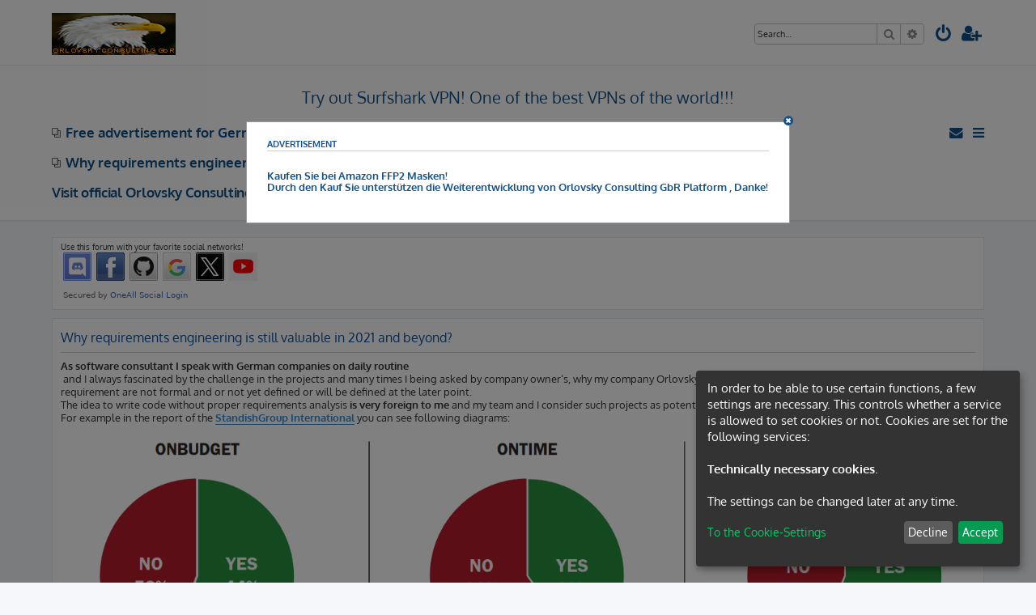

--- FILE ---
content_type: text/css
request_url: https://aorl0911.bplaced.net/ocgforum/ext/chris1278/cookie/styles/all/theme/spotify_bbcode_switch_of.css?assets_version=384
body_size: 129
content:
/* This hides the div container created with the Vimeo BBcode in the post. This is to avoid wasting space unnecessarily. */
.sp_video_layer {
	display: none;
}

/* This formatting using css an info box that is only displayed instead of the actual video. The text of which can be created and output via the corresponding language file, especially for this BBcode. */
.sp_video_switch_false {
	border: 2px solid #000000;
	padding: 25px;
	text-align: center;
	font-weight: bold;
	color: #FF0000;
	font-size: 19px;
	background-color: #FFA500;
	margin: 5px 0px;
}


--- FILE ---
content_type: text/css
request_url: https://aorl0911.bplaced.net/ocgforum/ext/chris1278/cookie/styles/all/theme/cookie_no_java.css?assets_version=384
body_size: 120
content:
/* This CSS file is only used to format the div container, which outputs a language variable with a text message if a user calls up the forum and Java is not activated in the browser. */
.nojava {
	margin: auto auto 5px auto !important;
	display: block;
	border: 2px solid #000;
	border-radius: 5px;
	padding: 5px;
	text-align: center;
	font-weight: bolder;
	font-size: 14px !important;
}

@media only screen and (max-width: 1220px), only screen and (max-device-width: 1220px) {
	.nojava {
		margin: 4px 12px !important;
	}
}

@media (max-width: 700px) {
	.nojava {
		font-weight: normal;
		font-size: 12px !important;
		border: 3px solid #000;
		display: block;
		border-radius: 0px !important;
		margin: 0px !important;
	}
}
